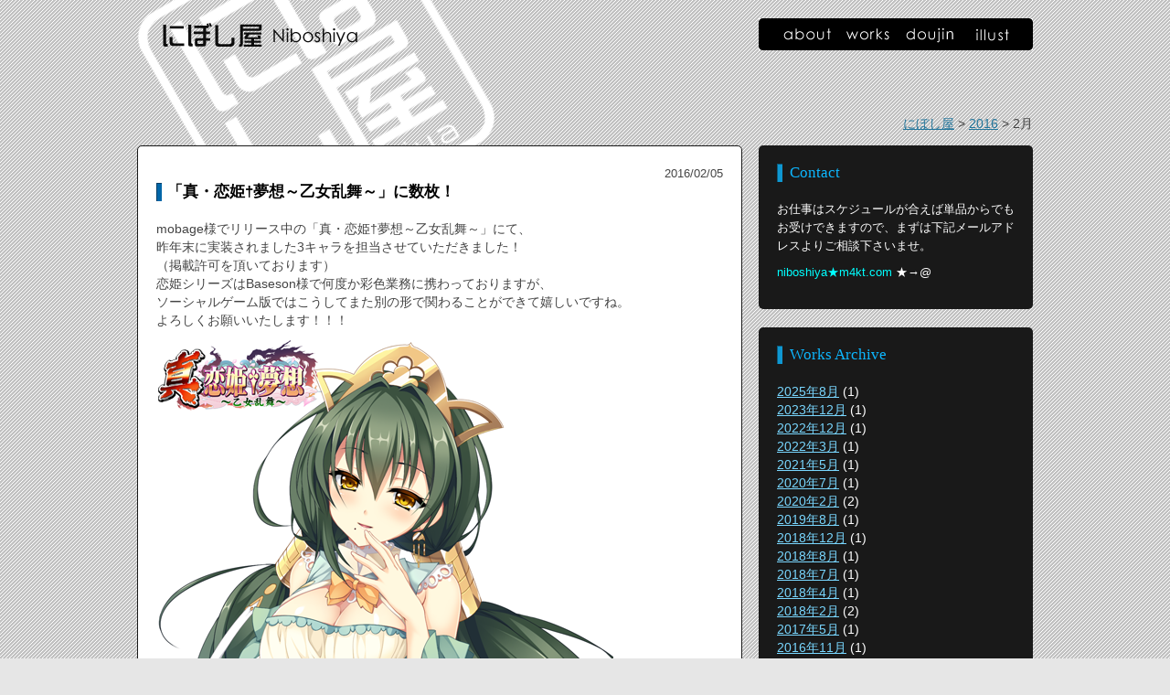

--- FILE ---
content_type: text/html; charset=UTF-8
request_url: http://m4kt.com/2016/02/
body_size: 16641
content:
<?xml version="1.0" encoding="UTF-8"?>
<!DOCTYPE html PUBLIC "-//W3C//DTD XHTML 1.0 Transitional//EN" "http://www.w3.org/TR/xhtml1/DTD/xhtml1-transitional.dtd">
<html xmlns="http://www.w3.org/1999/xhtml" lang="ja" xml:lang="ja" dir="ltr">
<head>
<meta http-equiv="Content-Type" content="text/html; charset=utf-8" />
<meta name="description" content="まよ吉のお仕事情報と同人二次創作を不定期に更新するサイトです。美少女ゲームのCG彩色をメインに時にイラストも描いております。" />
<meta name="robots" content="NOINDEX, FOLLOW" />
<title>2月  |  2016  |  にぼし屋</title>
<link rel="dns-prefetch" href="//ajax.googleapis.com" />
<link rel="alternate" type="application/rss+xml" title="にぼし屋 &raquo; フィード" href="http://m4kt.com/feed/" />
<link rel="alternate" type="application/rss+xml" title="にぼし屋 &raquo; コメントフィード" href="http://m4kt.com/comments/feed/" />
<link rel="alternate" media="handheld" type="text/html" href="http://m4kt.com/2016/02/" />
<link rel="stylesheet" href="http://m4kt.com/wp/wp-content/themes/niboshiya_ver1.0/style.css" />
<link rel="stylesheet" href="http://m4kt.com/wp/wp-content/themes/niboshiya_ver1.0/css/import.css" />
<link rel="stylesheet" id="colorbox-theme7-css" href="http://m4kt.com/wp/wp-content/plugins/jquery-colorbox/themes/theme7/colorbox.css?ver=4.6" type="text/css" media="screen" />
<link rel="stylesheet" id="contact-form-7-css" href="http://m4kt.com/wp/wp-content/plugins/contact-form-7/includes/css/styles.css?ver=3.4.2" type="text/css" media="all" />
<link rel="stylesheet" id="NextGEN-css" href="http://m4kt.com/wp/wp-content/plugins/nextgen-gallery/css/nggallery.css?ver=1.0.0" type="text/css" media="screen" />
<link rel="stylesheet" id="twentytwelve-style-css" href="http://m4kt.com/wp/wp-content/themes/niboshiya_ver1.0/style.css?ver=3.5.2" type="text/css" media="all" />
<style type="text/css" media="all">/*<![CDATA[ */
.navigation{display: none;}
.site-title,
.site-description {
position: absolute !important;
clip: rect(1px 1px 1px 1px); /* IE7 */
clip: rect(1px, 1px, 1px, 1px);
}
body.custom-background { background-color: #e6e6e6; }
/* ]]>*/</style>
<script type="text/javascript" src="http://ajax.googleapis.com/ajax/libs/jquery/1.4.3/jquery.min.js"></script>
<script type="text/javascript" src="http://m4kt.com/wp/wp-includes/js/jquery/jquery.js?ver=1.8.3"></script>
<script type="text/javascript" src="http://m4kt.com/wp/wp-content/themes/niboshiya_ver1.0/js/jquery-1.8.3.min.js"></script>
<script type="text/javascript" src="http://m4kt.com/wp/wp-content/themes/niboshiya_ver1.0/js/niboshiya.js"></script>
<script type="text/javascript" src="http://m4kt.com/wp/wp-content/plugins/jquery-colorbox/js/jquery.colorbox-min.js?ver=1.3.21"></script>
<script type="text/javascript" src="http://m4kt.com/wp/wp-content/plugins/jquery-colorbox/js/jquery-colorbox-wrapper-min.js?ver=4.6"></script>
<script type="text/javascript" src="http://m4kt.com/wp/wp-content/plugins/nextgen-gallery/js/jquery.cycle.all.min.js?ver=2.9995"></script>
<script type="text/javascript" src="http://m4kt.com/wp/wp-content/plugins/nextgen-gallery/js/ngg.slideshow.min.js?ver=1.06"></script>
<script type="text/javascript">//<![CDATA[
var jQueryColorboxSettingsArray = {"jQueryColorboxVersion":"4.6","colorboxInline":"false","colorboxIframe":"false","colorboxGroupId":"","colorboxTitle":"","colorboxWidth":"false","colorboxHeight":"false","colorboxMaxWidth":"false","colorboxMaxHeight":"false","colorboxSlideshow":"false","colorboxSlideshowAuto":"false","colorboxScalePhotos":"false","colorboxPreloading":"false","colorboxOverlayClose":"false","colorboxLoop":"true","colorboxEscKey":"true","colorboxArrowKey":"true","colorboxScrolling":"true","colorboxOpacity":"0.85","colorboxTransition":"elastic","colorboxSpeed":"350","colorboxSlideshowSpeed":"2500","colorboxClose":"close","colorboxNext":"next","colorboxPrevious":"previous","colorboxSlideshowStart":"start slideshow","colorboxSlideshowStop":"stop slideshow","colorboxCurrent":"{current} of {total} images","colorboxXhrError":"This content failed to load.","colorboxImgError":"This image failed to load.","colorboxImageMaxWidth":"false","colorboxImageMaxHeight":"false","colorboxImageHeight":"false","colorboxImageWidth":"false","colorboxLinkHeight":"false","colorboxLinkWidth":"false","colorboxInitialHeight":"100","colorboxInitialWidth":"300","autoColorboxJavaScript":"true","autoHideFlash":"","autoColorbox":"true","autoColorboxGalleries":"","addZoomOverlay":"","useGoogleJQuery":"","colorboxAddClassToLinks":""};
//]]></script>
<link rel="shortcut icon" href="http://m4kt.com/wp/wp-content/themes/niboshiya_ver1.0/favicon.ico" />
</head>

<body>

<div id="boxWrapper">
<div class="pageBg">

<h1 class="main2"><a href="http://m4kt.com"><img src="http://m4kt.com/wp/wp-content/themes/niboshiya_ver1.0/images/common/img_pageLogo.png" width="213" height="27" alt="にぼし屋" /></a></h1>

<div id="navi">
<div class="naviBox">
<ul>
<li><a href="http://m4kt.com/about/"><img src="http://m4kt.com/wp/wp-content/themes/niboshiya_ver1.0/images/home/gnavi_about.gif" width="85" height="35" alt="about" /></a></li>
<li><a href="http://m4kt.com/works/"><img src="http://m4kt.com/wp/wp-content/themes/niboshiya_ver1.0/images/home/gnavi_works.gif" width="66" height="35" alt="works" /></a></li>
<li><a href="http://m4kt.com/doujin/"><img src="http://m4kt.com/wp/wp-content/themes/niboshiya_ver1.0/images/home/gnavi_doujin.gif" width="73" height="35" alt="doujin" /></a></li>
<li><a href="http://m4kt.com/illust/"><img src="http://m4kt.com/wp/wp-content/themes/niboshiya_ver1.0/images/home/gnavi_illust.gif" width="76" height="35" alt="illust" /></a></li>
</ul>
<!-- naviBox -->
</div>
<!-- /navi -->
</div>

<div class="breadcrumbs"><!-- パンくずリスト -->
    <!-- Breadcrumb NavXT 4.4.0 -->
<a title="にぼし屋." href="http://m4kt.com" class="home">にぼし屋</a> &gt; <a title="2016 archives." href="http://m4kt.com/2016/" class="date-year">2016</a> &gt; 2月</div><!-- /breadcrumbs -->

<!-- /pageBg -->
</div>
<div id="clmWrp">
<div id="leftWrp">

		            
			

<div class="entryBox">
<article id="post-612" class="post-612 post type-post status-publish format-standard hentry category-works category-works_entry">

<p class="days">2016/02/05</p>
					<h3 class="title">
				<a href="http://m4kt.com/%e3%80%8c%e7%9c%9f%e3%83%bb%e6%81%8b%e5%a7%ab%e2%80%a0%e5%a4%a2%e6%83%b3%ef%bd%9e%e4%b9%99%e5%a5%b3%e5%a4%a7%e4%b9%b1%ef%bd%9e%e3%80%8d%e3%81%ab%e6%95%b0%e6%9e%9a%ef%bc%81/" title="「真・恋姫†夢想～乙女乱舞～」に数枚！ へのパーマリンク" rel="bookmark">「真・恋姫†夢想～乙女乱舞～」に数枚！</a>
			</h3>
			            
		
				<div class="entryTxt">
			<p>mobage様でリリース中の「真・恋姫†夢想～乙女乱舞～」にて、</p>
<p>昨年末に実装されました3キャラを担当させていただきました！</p>
<p>（掲載許可を頂いております）</p>
<p>恋姫シリーズはBaseson様で何度か彩色業務に携わっておりますが、</p>
<p>ソーシャルゲーム版ではこうしてまた別の形で関わることができて嬉しいですね。</p>
<p>よろしくお願いいたします！！！</p>
<p><img src="http://m4kt.com/wp/wp-content/plugins/lazy-load/images/1x1.trans.gif" data-lazy-src="http://m4kt.com/wp/wp-content/uploads/2016/02/8e6eeba505e53bac4e407de1a598ce7e.png" alt="実績何太皇" width="500" height="642" class="alignleft size-full wp-image-613 colorbox-612" /><noscript><img src="http://m4kt.com/wp/wp-content/uploads/2016/02/8e6eeba505e53bac4e407de1a598ce7e.png" alt="実績何太皇" width="500" height="642" class="alignleft size-full wp-image-613 colorbox-612" /></noscript> <img src="http://m4kt.com/wp/wp-content/plugins/lazy-load/images/1x1.trans.gif" data-lazy-src="http://m4kt.com/wp/wp-content/uploads/2016/02/76f83a33a6677588f601f7acdb372bc3.png" alt="実績楽進" width="500" height="642" class="alignleft size-full wp-image-614 colorbox-612" /><noscript><img src="http://m4kt.com/wp/wp-content/uploads/2016/02/76f83a33a6677588f601f7acdb372bc3.png" alt="実績楽進" width="500" height="642" class="alignleft size-full wp-image-614 colorbox-612" /></noscript> <img src="http://m4kt.com/wp/wp-content/plugins/lazy-load/images/1x1.trans.gif" data-lazy-src="http://m4kt.com/wp/wp-content/uploads/2016/02/10319148425505f25830dc920abf58b7.png" alt="実績程昱" width="500" height="642" class="alignleft size-full wp-image-615 colorbox-612" /><noscript><img src="http://m4kt.com/wp/wp-content/uploads/2016/02/10319148425505f25830dc920abf58b7.png" alt="実績程昱" width="500" height="642" class="alignleft size-full wp-image-615 colorbox-612" /></noscript></p>					</div><!-- .entry-content -->
		
		<footer class="entry-meta">Category: <a href="http://m4kt.com/category/works/" title="works の投稿をすべて表示" rel="category tag">works</a> <a href="http://m4kt.com/category/works/works_entry/" title="お仕事情報 の投稿をすべて表示" rel="category tag">お仕事情報</a>		</footer><!-- .entry-meta -->

	</article><!-- #post -->
</div>
		
	</div><!-- #leftWrp -->




<div id="rightWrp">


<div class="categoryBox">
		<div id="text-4" class="categoryArea widget_text wege"><h2 class="rightH2">Contact</h2>			<div class="textwidget"><p>お仕事はスケジュールが合えば単品からでもお受けできますので、まずは下記メールアドレスよりご相談下さいませ。</p>
<p><strong>niboshiya★m4kt.com</strong> ★→@</p></div>
		</div></div><div class="categoryBox">
		<div id="archives-3" class="categoryArea widget_archive wege"><h2 class="rightH2">Works Archive</h2>		<ul>
			<li><a href='http://m4kt.com/2025/08/' title='2025年8月'>2025年8月</a>&nbsp;(1)</li>
	<li><a href='http://m4kt.com/2023/12/' title='2023年12月'>2023年12月</a>&nbsp;(1)</li>
	<li><a href='http://m4kt.com/2022/12/' title='2022年12月'>2022年12月</a>&nbsp;(1)</li>
	<li><a href='http://m4kt.com/2022/03/' title='2022年3月'>2022年3月</a>&nbsp;(1)</li>
	<li><a href='http://m4kt.com/2021/05/' title='2021年5月'>2021年5月</a>&nbsp;(1)</li>
	<li><a href='http://m4kt.com/2020/07/' title='2020年7月'>2020年7月</a>&nbsp;(1)</li>
	<li><a href='http://m4kt.com/2020/02/' title='2020年2月'>2020年2月</a>&nbsp;(2)</li>
	<li><a href='http://m4kt.com/2019/08/' title='2019年8月'>2019年8月</a>&nbsp;(1)</li>
	<li><a href='http://m4kt.com/2018/12/' title='2018年12月'>2018年12月</a>&nbsp;(1)</li>
	<li><a href='http://m4kt.com/2018/08/' title='2018年8月'>2018年8月</a>&nbsp;(1)</li>
	<li><a href='http://m4kt.com/2018/07/' title='2018年7月'>2018年7月</a>&nbsp;(1)</li>
	<li><a href='http://m4kt.com/2018/04/' title='2018年4月'>2018年4月</a>&nbsp;(1)</li>
	<li><a href='http://m4kt.com/2018/02/' title='2018年2月'>2018年2月</a>&nbsp;(2)</li>
	<li><a href='http://m4kt.com/2017/05/' title='2017年5月'>2017年5月</a>&nbsp;(1)</li>
	<li><a href='http://m4kt.com/2016/11/' title='2016年11月'>2016年11月</a>&nbsp;(1)</li>
	<li><a href='http://m4kt.com/2016/03/' title='2016年3月'>2016年3月</a>&nbsp;(1)</li>
	<li><a href='http://m4kt.com/2016/02/' title='2016年2月'>2016年2月</a>&nbsp;(1)</li>
	<li><a href='http://m4kt.com/2015/12/' title='2015年12月'>2015年12月</a>&nbsp;(3)</li>
	<li><a href='http://m4kt.com/2015/11/' title='2015年11月'>2015年11月</a>&nbsp;(1)</li>
	<li><a href='http://m4kt.com/2015/10/' title='2015年10月'>2015年10月</a>&nbsp;(2)</li>
	<li><a href='http://m4kt.com/2015/09/' title='2015年9月'>2015年9月</a>&nbsp;(1)</li>
	<li><a href='http://m4kt.com/2015/08/' title='2015年8月'>2015年8月</a>&nbsp;(4)</li>
	<li><a href='http://m4kt.com/2015/07/' title='2015年7月'>2015年7月</a>&nbsp;(1)</li>
	<li><a href='http://m4kt.com/2015/05/' title='2015年5月'>2015年5月</a>&nbsp;(1)</li>
	<li><a href='http://m4kt.com/2015/04/' title='2015年4月'>2015年4月</a>&nbsp;(1)</li>
	<li><a href='http://m4kt.com/2015/03/' title='2015年3月'>2015年3月</a>&nbsp;(1)</li>
	<li><a href='http://m4kt.com/2014/11/' title='2014年11月'>2014年11月</a>&nbsp;(1)</li>
	<li><a href='http://m4kt.com/2014/10/' title='2014年10月'>2014年10月</a>&nbsp;(1)</li>
	<li><a href='http://m4kt.com/2014/08/' title='2014年8月'>2014年8月</a>&nbsp;(2)</li>
	<li><a href='http://m4kt.com/2014/07/' title='2014年7月'>2014年7月</a>&nbsp;(1)</li>
	<li><a href='http://m4kt.com/2014/05/' title='2014年5月'>2014年5月</a>&nbsp;(1)</li>
	<li><a href='http://m4kt.com/2014/04/' title='2014年4月'>2014年4月</a>&nbsp;(2)</li>
	<li><a href='http://m4kt.com/2014/03/' title='2014年3月'>2014年3月</a>&nbsp;(1)</li>
	<li><a href='http://m4kt.com/2014/02/' title='2014年2月'>2014年2月</a>&nbsp;(3)</li>
	<li><a href='http://m4kt.com/2014/01/' title='2014年1月'>2014年1月</a>&nbsp;(1)</li>
	<li><a href='http://m4kt.com/2013/12/' title='2013年12月'>2013年12月</a>&nbsp;(4)</li>
	<li><a href='http://m4kt.com/2013/11/' title='2013年11月'>2013年11月</a>&nbsp;(1)</li>
	<li><a href='http://m4kt.com/2013/10/' title='2013年10月'>2013年10月</a>&nbsp;(2)</li>
	<li><a href='http://m4kt.com/2013/08/' title='2013年8月'>2013年8月</a>&nbsp;(3)</li>
	<li><a href='http://m4kt.com/2013/07/' title='2013年7月'>2013年7月</a>&nbsp;(3)</li>
	<li><a href='http://m4kt.com/2013/05/' title='2013年5月'>2013年5月</a>&nbsp;(1)</li>
	<li><a href='http://m4kt.com/2013/03/' title='2013年3月'>2013年3月</a>&nbsp;(1)</li>
	<li><a href='http://m4kt.com/2013/02/' title='2013年2月'>2013年2月</a>&nbsp;(1)</li>
	<li><a href='http://m4kt.com/2012/12/' title='2012年12月'>2012年12月</a>&nbsp;(1)</li>
	<li><a href='http://m4kt.com/2012/11/' title='2012年11月'>2012年11月</a>&nbsp;(3)</li>
	<li><a href='http://m4kt.com/2012/09/' title='2012年9月'>2012年9月</a>&nbsp;(1)</li>
	<li><a href='http://m4kt.com/2012/08/' title='2012年8月'>2012年8月</a>&nbsp;(2)</li>
	<li><a href='http://m4kt.com/2012/07/' title='2012年7月'>2012年7月</a>&nbsp;(1)</li>
	<li><a href='http://m4kt.com/2012/06/' title='2012年6月'>2012年6月</a>&nbsp;(2)</li>
	<li><a href='http://m4kt.com/2012/05/' title='2012年5月'>2012年5月</a>&nbsp;(2)</li>
	<li><a href='http://m4kt.com/2012/02/' title='2012年2月'>2012年2月</a>&nbsp;(1)</li>
	<li><a href='http://m4kt.com/2011/11/' title='2011年11月'>2011年11月</a>&nbsp;(1)</li>
	<li><a href='http://m4kt.com/2011/09/' title='2011年9月'>2011年9月</a>&nbsp;(2)</li>
	<li><a href='http://m4kt.com/2000/01/' title='2000年1月'>2000年1月</a>&nbsp;(2)</li>
		</ul>
</div></div>

</div>

<!-- /clmWrp -->
</div>


</div>


<p id="back-top"><a href="#top"><img src="http://m4kt.com/wp/wp-content/themes/niboshiya_ver1.0/images/common/icn_home.png" alt="ページトップへ" width="74" height="60" /></a></p>

<div id="copyright">Copyright (C) 2013 にぼし屋 All Rights Reserved.</div>

<!-- Plugin: WP Analytics Tracking -->
<script>
  (function(i,s,o,g,r,a,m){i['GoogleAnalyticsObject']=r;i[r]=i[r]||function(){
  (i[r].q=i[r].q||[]).push(arguments)},i[r].l=1*new Date();a=s.createElement(o),
  m=s.getElementsByTagName(o)[0];a.async=1;a.src=g;m.parentNode.insertBefore(a,m)
  })(window,document,'script','//www.google-analytics.com/analytics.js','ga');

  ga('create', 'UA-42354318-1', 'm4kt.com');
  ga('send', 'pageview');

</script><script type='text/javascript' src='http://m4kt.com/wp/wp-content/plugins/contact-form-7/includes/js/jquery.form.min.js?ver=3.36.0-2013.06.16'></script>
<script type='text/javascript'>
/* <![CDATA[ */
var _wpcf7 = {"loaderUrl":"http:\/\/m4kt.com\/wp\/wp-content\/plugins\/contact-form-7\/images\/ajax-loader.gif","sending":"\u9001\u4fe1\u4e2d ..."};
/* ]]> */
</script>
<script type='text/javascript' src='http://m4kt.com/wp/wp-content/plugins/contact-form-7/includes/js/scripts.js?ver=3.4.2'></script>
<script type='text/javascript' src='http://m4kt.com/wp/wp-content/plugins/lazy-load/js/jquery.sonar.min.js?ver=0.5'></script>
<script type='text/javascript' src='http://m4kt.com/wp/wp-content/plugins/lazy-load/js/lazy-load.js?ver=0.5'></script>
<script type='text/javascript' src='http://m4kt.com/wp/wp-content/themes/niboshiya_ver1.0/js/navigation.js?ver=1.0'></script>
</body>
</html>

--- FILE ---
content_type: text/css
request_url: http://m4kt.com/wp/wp-content/themes/niboshiya_ver1.0/css/import.css
body_size: 235
content:
@charset "utf-8";

/*
	Site Name: Day Of Old
	Description: style import
	Version: 1.00v
	Author: FOB
*/

/* デフォルトスタイルクリア */
@import url(reset.css);

/* スタイル適用 */
@import url(layout.css);

--- FILE ---
content_type: text/css
request_url: http://m4kt.com/wp/wp-content/themes/niboshiya_ver1.0/css/layout.css
body_size: 7097
content:
@charset "utf-8";


/* Base ================================= */

body {
	background:url(../images/common/img_bg.gif) center top repeat fixed;
	background-color:#66;
	color:#191919;
	font-size:80%;
	line-height:145% !important;
	font-family: "メイリオ", "Century Gothic", sans-serif;
}

a {
	color:#0066A7;
	text-decoration:underline;}

.entry-meta a {
	color:#0066A7 !important;}

a:hover {
	text-decoration:none;}

a:hover img {
	opacity:0.7;
	filter: alpha(opacity=70);
	-ms-filter: "alpha( opacity=70 )";
}

#boxWrapper {
	width:980px;
	margin:0 auto;
	position:relative;
	overflow:hidden;}

.pageBg {
	background:url(../images/common/img_pageBg.png) top left no-repeat;
	height:159px;
	overflow:hidden;}	
	

/* grobal navi ================================= */


#navi {
	margin:20px auto 0;}

#navi .naviBox {
	width:300px;
	padding-left:680px;}

#navi .naviBox ul {
	overflow:hidden;}

#navi .naviBox ul li {
	display: block;
	float:left;}
	

/* slider ================================= */

#slider {
	width:980px;
	height:300px;
	margin:20px auto 30px;
}

#slider img {
	border-radius: 5px;        /* CSS3草案 */  
    -webkit-border-radius: 5px;    /* Safari,Google Chrome用 */  
    -moz-border-radius: 5px;   /* Firefox用 */
}

/* 2colum ================================= */

#clmWrp {
	overflow:hidden;}

#leftWrp {
	width:660px;
	float:left;}

#rightWrp {
	width: 300px;
	float:left;
	margin-left:20px;}

#leftWrp .entryBox {
	width:620px;
	background:#FFFFFF;
	border:1px #191919 solid;
	padding:20px;
    border-radius: 5px;        /* CSS3草案 */  
    -webkit-border-radius: 5px;    /* Safari,Google Chrome用 */  
    -moz-border-radius: 5px;   /* Firefox用 */
	margin:0 0 20px;
	overflow:hidden;
}

#leftWrp .entryBox img {
	margin:10px 0;}

#leftWrp .entryBox p.days {
	font-size:90%;
	text-align:right;}
	
#leftWrp .entryBox p.categoryTxt {
	font-size:80%;}


#rightWrp .categoryBox {
	width:260px;
	background:#191919;
	padding:20px;
    border-radius: 5px;        /* CSS3草案 */  
    -webkit-border-radius: 5px;    /* Safari,Google Chrome用 */  
    -moz-border-radius: 5px;   /* Firefox用 */
	margin:0 0 20px;
}

#rightWrp .categoryBox .categoryArea {
	color:#FFFFFF;
	font-size:90%;
	overflow:hidden;}

#rightWrp .categoryBox .wege {
	font-size:100%!important;}	

.textwidget	{
	font-size:90%;}

.widget_categories ul {
	padding-left:0.75em;}

#rightWrp .categoryBox .categoryArea p {
	margin-bottom:0.75em;}	

#rightWrp .categoryBox .categoryArea a.btn {
	background:#FFF;
	padding:3px 15px;
	text-align:center;
	color:#000000 !important;
	margin:10px 0 0;
	display:block;
	float:right;
	border-radius: 5px;        /* CSS3草案 */  
    -webkit-border-radius: 5px;    /* Safari,Google Chrome用 */  
    -moz-border-radius: 5px;
	text-decoration:none;}

#rightWrp .categoryBox .categoryArea a.btn:hover {
	background:#CCCCCC;}	


a.page_moreBtn	{
	background:#0DB7FF;
	border:1px #0DB7FF solid;
	padding:3px 15px;
	text-align:center;
	color: #FFF !important;
	margin:10px 0 0;
	display:block;
	float:right;
	border-radius: 5px;        /* CSS3草案 */  
    -webkit-border-radius: 5px;    /* Safari,Google Chrome用 */  
    -moz-border-radius: 5px;
	text-decoration:none;}

a:hover.page_moreBtn {
	background:#FFFFFF;
	border:1px #0DB7FF solid;
	color:#0DB7FF!important;}	

.sns {
	position:relative;}
	
ul.snsBox {
	display:block;
	position:absolute;
	overflow:hidden;
	left: 220px;
	top: 20px;
}

ul.snsBox li {
	float:left;
	margin-left:10px;}

#rightWrp input ,
#rightWrp textarea {
	background:#191919;
	border:1px #00A3F8 solid;
	color:#FFFFFF;
	width:240px;}

#rightWrp input[type="submit"] {
	float:right;
	width:100px;}

#rightWrp input[type="submit"]:hover {
	background:#00A3F8;}

/* common ================================= */

.breadcrumbs {
	margin:70px 0 0 0;
	text-align:right;}

.more-link {
	background:#191919;
	padding:3px 15px;
	text-align:center;
	color:#FFF;
	margin:10px 0 0;
	display:block;
	float:right;
	border-radius: 5px;        /* CSS3草案 */  
    -webkit-border-radius: 5px;    /* Safari,Google Chrome用 */  
    -moz-border-radius: 5px;}

a.more-link {
	text-decoration:none !important;
	}

a.more-link:hover {
	text-decoration: underline;
	color:#00FFFF;
	}	
	
#rightWrp a {
	color:#79D7FF !important;}	

#boxWrapper h1.main {
	position:absolute;
	top: 0px;
	left: 20px;
	z-index:999;}

#boxWrapper h1.main2 {
	position:absolute;
	top: 25px;
	left: 28px;
	z-index: 999;}	

h2.rightH2 {
	font-family: "Century Gothic", serif;
	height:20px;
	line-height:20px;
	background:url(../images/common/h2_title01.gif) left center no-repeat;
	font-size:120%;
	color:#0DB7FF;
	padding-left:14px;
	margin-bottom:20px;
	}	
	
h3.title {
	font-size:120%;
	font-weight:bold;
	height:20px;
	line-height:20px;
	background:url(../images/common/h3_title01.gif) left center no-repeat;
	padding-left:12px;
	margin-bottom:20px;}

h3.title a {
	text-decoration:none;
	color:#000;}

h3.title a:hover {
	text-decoration:underline;}		
	
strong {
	color:#0FF;}
	
.pagebar,
.pager {
	text-align:center;
	color:#fff;}

.pagebar a ,
.pager a {
	display: inline-block;
	margin:0 5px;
	padding:5px 10px;
	background:#191919;
	color:#fff;
	text-decoration:none;}

.pagebar a:hover,
.pager a:hover {
	display: inline-block;
	margin:0 5px;
	padding:5px 10px;
	background:#666;
	color:#fff;
	text-decoration:underline;}	

.pagebar span,
.pager span {
	display: inline-block;
	margin:0 5px;
	padding:5px 10px;
	background:#0066A8;}

.nav-previous a ,
.nav-next a {
	width:90% !important;
	padding:5px 15px;
	color:#FFFFFF;
	text-decoration:none;
	background:#696969;
    border-radius: 5px;        /* CSS3草案 */  
    -webkit-border-radius: 5px;    /* Safari,Google Chrome用 */  
    -moz-border-radius: 5px;}

.nav-previous a:hover ,
.nav-next a:hover {
	color:#FFFFFF;
	background:#191919; }

.ngg-gallery-thumbnail {
	margin-left: 20px !important;
	margin-right: 0px !important;}

.slideshowlink {
	display:none;}
	

/* page ================================= */	

.entry-header {
	background: url(../images/common/img_bg.gif) left bottom repeat-x;
	padding-bottom:0.65em;
	font-family: "Century Gothic", serif;
	margin-top:10px;}

.entry-content .subtitle {
	font-size:120%;
	font-weight:bold;
	height:20px;
	line-height:20px;
	background:url(../images/common/h3_title01.gif) left center no-repeat;
	padding-left:12px;
	margin-bottom:20px;
	color:#0066A7;}	

.entry-content strong {
	color:#AA1515;}	
	

/* Copyright ================================= */
#copyright {
	font-size:0.9em;
	text-align:center;
	color:#FFF;
	background:#191919;
	padding:0.85em 0;
	margin:30px 0 0;}


/* pageTop ================================= */
#back-top {
	position:fixed;
	bottom:50px;
	right:0;
	}
	

--- FILE ---
content_type: text/plain
request_url: https://www.google-analytics.com/j/collect?v=1&_v=j102&a=493147683&t=pageview&_s=1&dl=http%3A%2F%2Fm4kt.com%2F2016%2F02%2F&ul=en-us%40posix&dt=2%E6%9C%88%20%7C%202016%20%7C%20%E3%81%AB%E3%81%BC%E3%81%97%E5%B1%8B&sr=1280x720&vp=1280x720&_u=IEBAAAABAAAAACAAI~&jid=691791250&gjid=1998388614&cid=2041932991.1768976638&tid=UA-42354318-1&_gid=1970952429.1768976638&_r=1&_slc=1&z=997162709
body_size: -283
content:
2,cG-3BQT7D72BV